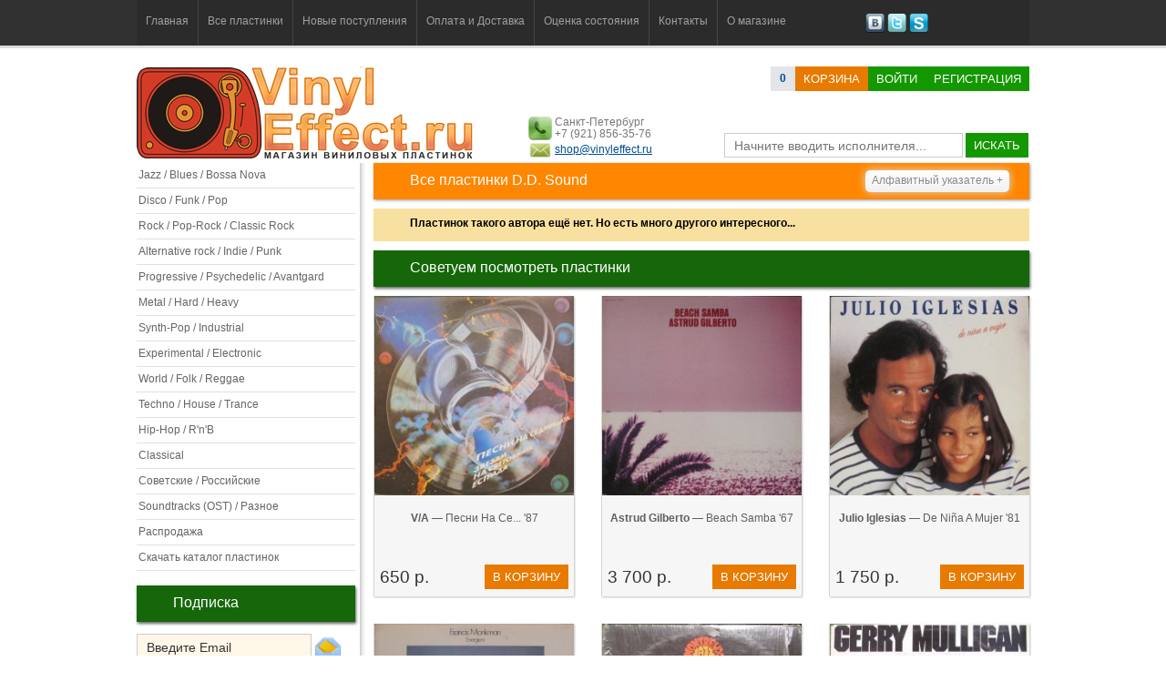

--- FILE ---
content_type: text/html; charset=utf-8
request_url: https://vinyleffect.ru/records/artist/D-D-Sound/
body_size: 5749
content:
<!DOCTYPE html PUBLIC "-//W3C//DTD XHTML 1.0 Transitional//EN" "http://www.w3.org/TR/xhtml1/DTD/xhtml1-transitional.dtd">
<html xmlns="http://www.w3.org/1999/xhtml" lang="ru">
<head>
<title>Все пластинки D.D. Sound</title>
<meta name="description" CONTENT="Все виниловые пластинки D.D. Sound на сайте VinylEffect.ru">
<meta name="keywords" CONTENT= "пластинки, винил, VinylEffect, D.D. Sound">
<meta http-equiv="expires" content="0">
<meta http-equiv="Content-Type" content="text/html; charset=utf-8" />
<meta http-equiv="Pragma" content="no-cache">
<meta name='yandex-verification' content='73184c4e26ffbac0' />
<link href="/css/style.css?v=7" rel="stylesheet" type="text/css">
<link href="/css/table.css" rel="stylesheet" type="text/css">
<link rel="shortcut icon" href="/favicon.ico" type="image/x-icon">
<meta name="robots" CONTENT="index,follow">
<script type="text/javascript" src="/js/jquery.js"></script>
<script type="text/javascript" src="/js/jquery.easing.1.3.js"></script>
<script type="text/javascript" src="/js/main.js?v=4"></script>
<meta name="robots" CONTENT="index,follow">
<meta name="wmail-verification" content="a0108341b12f5d81" />
<link media="screen" rel="stylesheet" href="/js/colorbox/colorbox.css" />
<script src="/js/colorbox/jquery.colorbox.js"></script>
<script>
$(document).ready(function(){
	$(".my_load").colorbox({rel:'my_load'});
	$(".ajax").colorbox();
	$("#click").click(function(){
		$('#click').css({"background-color":"#f00", "color":"#fff", "cursor":"inherit"}).text("Open this window again and this message will still be here.");
		return false;
	});
});
</script>
</head>

<body>
<!-- заголовок и Меню -->
<div class="header"><div class="conteiner">
<div class="menu"><ul>
<li class=""><a href="/">Главная</a></li>
<li class="separator"></li>
<li class=""><a href="/records/">Все пластинки</a></li>
<li class="separator"></li>
<li class=""><a href="/records/new/1/">Новые поступления</a></li>
<li class="separator"></li>
<li class=""><a href="/page/delivery-and-payment/">Оплата и Доставка</a></li>
<li class="separator"></li>
<li class=""><a href="/page/condition/">Оценка состояния</a></li>
<li class="separator"></li>
<li class=""><a href="/page/contact/">Контакты</a></li>
<li class="separator"></li>
<li class=""><a href="/page/about/">О магазине</a></li>
</ul></div>
<div class="social"><a href="http://vk.com/vinyleffect" title="Наша группа Вконтакте"><img src="/images/social/vkontakte.png" height="21" width="21" /></a> <a href="https://twitter.com/vinyleffectshop" title="Наш канал в Twitter"><img src="/images/social/twitter.png" height="21" width="21" /></a> <a href="#" title="VinylEffect"><img src="/images/social/skype.png" height="21" width="21" /></a></div>
</div>
</div>
<!-- поиск и логин -->
<div class="header2"><div class="conteiner"><div class="login_panel"><div class="logo"><a href="/" title="Интернет-магазин виниловых пластинок VinylEffect.ru"><img src="/images/logo/logo.png" style="z-index:0px" /></a></div>

	<div class="basket"><a class="orders_count" href="/buyer/basket/1/"><b><span id="orders_count">0</span></b></a><a class="button orange" href="/buyer/basket/1/">корзина</a><a href="/modules/user/user.php?login" title="Войти на сайт" class="button green ajax">Войти</a><a href="/buyer/registration/1/" title="Регистрация на сайте" class="button green">Регистрация</a></div>

	<div class="info"><img src="/images/phone.png" height="26" width="26" />Санкт-Петербург<br />+7 (921) 856-35-76<div style="margin-top:4px"><img src="/images/email.png" height="26" width="26" style="margin-top:-7px" /><a href="mailto:shop@vinyleffect.ru">shop@vinyleffect.ru</a></div></div>

	<div class="search" id="formSearch"><form id="form1" name="form1" method="post" action="/search.php"><input name="searchtext" id="searchtext" type="text" placeholder="Начните вводить исполнителя..." value="" onKeyDown="life_search_event();" onKeyUp="life_search();" autocomplete="off" /> <a href="javascript:void(0);" class="button green" onclick="document.getElementById('form1').submit()" >искать</a><div id="life_search"></div></form></div></div><div class="login_panel_sub"></div><div class="cl"></div></div></div>
<!-- основной контент -->
<div class="content"><div class="conteiner">
<!-- левый блок -->
<div class="left_block">
<ul class="categories"><a title="Пластинки из категории Jazz / Blues / Bossa Nova" href="/records/category/1/"><li>Jazz / Blues / Bossa Nova</li></a><a title="Пластинки из категории Disco / Funk / Pop" href="/records/category/3/"><li>Disco / Funk / Pop</li></a><a title="Пластинки из категории Rock / Pop-Rock / Classic Rock" href="/records/category/5/"><li>Rock / Pop-Rock / Classic Rock</li></a><a title="Пластинки из категории Alternative rock / Indie / Punk" href="/records/category/6/"><li>Alternative rock / Indie / Punk</li></a><a title="Пластинки из категории Progressive / Psychedelic / Avantgard" href="/records/category/7/"><li>Progressive / Psychedelic / Avantgard</li></a><a title="Пластинки из категории Metal / Hard / Heavy" href="/records/category/8/"><li>Metal / Hard / Heavy</li></a><a title="Пластинки из категории Synth-Pop / Industrial" href="/records/category/9/"><li>Synth-Pop / Industrial</li></a><a title="Пластинки из категории Experimental / Electronic" href="/records/category/10/"><li>Experimental / Electronic</li></a><a title="Пластинки из категории World / Folk / Reggae" href="/records/category/12/"><li>World / Folk / Reggae</li></a><a title="Пластинки из категории Techno / House / Trance" href="/records/category/13/"><li>Techno / House / Trance</li></a><a title="Пластинки из категории Hip-Hop / R&#039;n&#039;B" href="/records/category/14/"><li>Hip-Hop / R&#039;n&#039;B</li></a><a title="Пластинки из категории Classical" href="/records/category/15/"><li>Classical</li></a><a title="Пластинки из категории Советские / Российские" href="/records/category/16/"><li>Советские / Российские</li></a><a title="Пластинки из категории Soundtracks (OST) / Разное" href="/records/category/17/"><li>Soundtracks (OST) / Разное</li></a><a title="Распродажа пластинок" href="/records/sale/1/"><li>Распродажа</li></a><a title="Скачать полный каталог пластинок в Exсel" href="/modules/phpexcel/cataloge.php"><li>Скачать каталог пластинок</li></a></ul><!-- подписка -->
<h2>Подписка</h2>
<span id="subscribe_form"><input type="text" name="subscribe" class="input" style="width:170px" value="Введите Email" onfocus="if(this.value=='Введите Email')this.value=''" onblur="if(this.value=='')this.value='Введите Email'"> <a href="javascript:void(0);" onclick="subscribe();" title="Подписаться"><img src="/images/letter.png" width="30" height="30" align="absbottom" style="padding-bottom:1px" /></a><br /><span class="text_desc"></span></span>
<!-- Случайные картинки -->
<h2>Наши группы</h2><div>
<script type="text/javascript" src="//vk.com/js/api/openapi.js?78"></script><div id="vk_groups"></div>
<script type="text/javascript">
VK.Widgets.Group("vk_groups", {mode: 0, width: "240", height: "200"}, 49201582);
</script></div><h2 class="title"><a href="/records/rare/1/">Редкие пластинки</a></h2><ul class="list-records" style="margin-left:-20px"><li id="record_16776"><div class="list-records-item">
	<div><a href="/records/record/16776/"><img class="plastinka200" src="/uploads/17000/16776/preview_250.jpg" alt="Birthday Party" height="219" width="219" /></a><span class="plastinka200_img"></span></div>
	<div class="text"><a href="/records/record/16776/"><strong>Birthday Party</strong> &#8212; The Peel Sessions II... '88</a></div>
	<div class="list-records-item-pb"><span class="list-records-item-price">1 950 р.</span><span class="list-records-item-button"><a title="Добавить в корзину" class="button orange" href="javascript:void(0);" onclick="in_basket(16776); return false;">в корзину</a></span></div>
</div></li></ul><div style="clear:both"></div><h2 class="title"><a href="/records/color/1/">Цветные пластинки</a></h2><ul class="list-records" style="margin-left:-20px"><li id="record_19261"><div class="list-records-item">
	<div><a href="/records/record/19261/"><img class="plastinka200" src="/uploads/20000/19261/preview_250.jpg" alt="Orion" height="219" width="219" /></a><span class="plastinka200_img"></span></div>
	<div class="text"><a href="/records/record/19261/"><strong>Orion</strong> &#8212; Sunrise '79</a></div>
	<div class="list-records-item-pb"><span class="list-records-item-price">1 450 р.</span><span class="list-records-item-button"><a title="Добавить в корзину" class="button orange" href="javascript:void(0);" onclick="in_basket(19261); return false;">в корзину</a></span></div>
</div></li></ul><div style="clear:both"></div><h2 class="title"><a href="/records/sealed/1/">Запечатанные</a></h2><ul class="list-records" style="margin-left:-20px"><li id="record_19824"><div class="list-records-item">
	<div><a href="/records/record/19824/"><img class="plastinka200" src="/uploads/20000/19824/preview_250.jpg" alt="Light Of The World" height="219" width="219" /></a><span class="plastinka200_img"></span></div>
	<div class="text"><a href="/records/record/19824/"><strong>Light Of The World</strong> &#8212; Jazz Funk Power '20</a></div>
	<div class="list-records-item-pb"><span class="list-records-item-price">3 900 р.</span><span class="list-records-item-button"><a title="Добавить в корзину" class="button orange" href="javascript:void(0);" onclick="in_basket(19824); return false;">в корзину</a></span></div>
</div></li></ul><div style="clear:both"></div><h2>Новостная лента</h2><div class="list_news"><div><a href="/news/record/102/">С Новым, 2025-м годом!</a><br /><br /><span class="text"></span><br /><br /><span class="date">9 января 2025 в 15:46</span></div><div><a href="/news/record/101/">С Новым 2021-м годом!</a><br /><br /><span class="text">Друзья! VinylEffect.ru поздравляет вас всех с  Новым годом и Рождеством!</span><br /><br /><span class="date">30 декабря 2020 в 23:17</span></div><div><a href="/news/record/100/">С Новым 2020 годом и Рождеством!</a><br /><br /><span class="text">Дорогие друзья!
VinylEffect.ru поздравляет всех с Новым годом и Рождеством!</span><br /><br /><span class="date">6 января 2020 в 11:09</span></div></div><!-- новости -->
</div>
<!-- правый блок -->
<div class="right_block">
<h1 class="title">Все пластинки D.D. Sound</h1>
<div class="alphabet"><span>Алфавитный указатель +</span><ul><li><a href="/index.php?id=records&alphabet=0-9">0-9</a></li><hr style="clear:both" /><li><a href="/index.php?id=records&alphabet=a">a</a></li><li><a href="/index.php?id=records&alphabet=b">b</a></li><li><a href="/index.php?id=records&alphabet=c">c</a></li><li><a href="/index.php?id=records&alphabet=d">d</a></li><li><a href="/index.php?id=records&alphabet=e">e</a></li><li><a href="/index.php?id=records&alphabet=f">f</a></li><li><a href="/index.php?id=records&alphabet=g">g</a></li><li><a href="/index.php?id=records&alphabet=h">h</a></li><li><a href="/index.php?id=records&alphabet=i">i</a></li><li><a href="/index.php?id=records&alphabet=j">j</a></li><li><a href="/index.php?id=records&alphabet=k">k</a></li><li><a href="/index.php?id=records&alphabet=l">l</a></li><li><a href="/index.php?id=records&alphabet=m">m</a></li><li><a href="/index.php?id=records&alphabet=n">n</a></li><li><a href="/index.php?id=records&alphabet=o">o</a></li><li><a href="/index.php?id=records&alphabet=p">p</a></li><li><a href="/index.php?id=records&alphabet=q">q</a></li><li><a href="/index.php?id=records&alphabet=r">r</a></li><li><a href="/index.php?id=records&alphabet=s">s</a></li><li><a href="/index.php?id=records&alphabet=t">t</a></li><li><a href="/index.php?id=records&alphabet=u">u</a></li><li><a href="/index.php?id=records&alphabet=v">v</a></li><li><a href="/index.php?id=records&alphabet=w">w</a></li><li><a href="/index.php?id=records&alphabet=x">x</a></li><li><a href="/index.php?id=records&alphabet=y">y</a></li><li><a href="/index.php?id=records&alphabet=z">z</a></li><hr style="clear:both" /><li><a href="/index.php?id=records&alphabet=%D0%B0">а</a></li><li><a href="/index.php?id=records&alphabet=%D0%B1">б</a></li><li><a href="/index.php?id=records&alphabet=%D0%B2">в</a></li><li><a href="/index.php?id=records&alphabet=%D0%B3">г</a></li><li><a href="/index.php?id=records&alphabet=%D0%B4">д</a></li><li><a href="/index.php?id=records&alphabet=%D0%B5">е</a></li><li><a href="/index.php?id=records&alphabet=%D1%91">ё</a></li><li><a href="/index.php?id=records&alphabet=%D0%B6">ж</a></li><li><a href="/index.php?id=records&alphabet=%D0%B7">з</a></li><li><a href="/index.php?id=records&alphabet=%D0%B8">и</a></li><li><a href="/index.php?id=records&alphabet=%D0%B9">й</a></li><li><a href="/index.php?id=records&alphabet=%D0%BA">к</a></li><li><a href="/index.php?id=records&alphabet=%D0%BB">л</a></li><li><a href="/index.php?id=records&alphabet=%D0%BC">м</a></li><li><a href="/index.php?id=records&alphabet=%D0%BD">н</a></li><li><a href="/index.php?id=records&alphabet=%D0%BE">о</a></li><li><a href="/index.php?id=records&alphabet=%D0%BF">п</a></li><li><a href="/index.php?id=records&alphabet=%D1%80">р</a></li><li><a href="/index.php?id=records&alphabet=%D1%81">с</a></li><li><a href="/index.php?id=records&alphabet=%D1%82">т</a></li><li><a href="/index.php?id=records&alphabet=%D1%83">у</a></li><li><a href="/index.php?id=records&alphabet=%D1%84">ф</a></li><li><a href="/index.php?id=records&alphabet=%D1%85">х</a></li><li><a href="/index.php?id=records&alphabet=%D1%86">ц</a></li><li><a href="/index.php?id=records&alphabet=%D1%87">ч</a></li><li><a href="/index.php?id=records&alphabet=%D1%88">ш</a></li><li><a href="/index.php?id=records&alphabet=%D1%89">щ</a></li><li><a href="/index.php?id=records&alphabet=%D1%8D">э</a></li><li><a href="/index.php?id=records&alphabet=%D1%8E">ю</a></li><li><a href="/index.php?id=records&alphabet=%D1%8F">я</a></li></ul></div><h3>Пластинок такого автора ещё нет. Но есть много другого интересного...</h3><div style="margin-top:10px"></div><h2>Советуем посмотреть пластинки</h2><ul class="list-records"><li><div class="list-records-item">
	<div><a href="/records/record/21451/"><img class="plastinka200" src="/uploads/22000/21451/preview_250.jpg" alt="V/A" height="219" width="219" /></a><span class="plastinka200_img"></span></div>
	<div class="text"><a href="/records/record/21451/"><strong>V/A</strong> &#8212; Песни На Се... '87</a></div>
	<div class="list-records-item-pb"><span class="list-records-item-price">650 р.</span><span class="list-records-item-button"><a title="Добавить в корзину" class="button orange" href="javascript:void(0);" onclick="in_basket(21451); return false;">в корзину</a></span></div>
</div></li><li><div class="list-records-item">
	<div><a href="/records/record/23028/"><img class="plastinka200" src="/uploads/24000/23028/preview_250.jpg" alt="Astrud Gilberto" height="219" width="219" /></a><span class="plastinka200_img"></span></div>
	<div class="text"><a href="/records/record/23028/"><strong>Astrud Gilberto</strong> &#8212; Beach Samba '67</a></div>
	<div class="list-records-item-pb"><span class="list-records-item-price">3 700 р.</span><span class="list-records-item-button"><a title="Добавить в корзину" class="button orange" href="javascript:void(0);" onclick="in_basket(23028); return false;">в корзину</a></span></div>
</div></li><li><div class="list-records-item">
	<div><a href="/records/record/21800/"><img class="plastinka200" src="/uploads/22000/21800/preview_250.jpg" alt="Julio Iglesias" height="219" width="219" /></a><span class="plastinka200_img"></span></div>
	<div class="text"><a href="/records/record/21800/"><strong>Julio Iglesias</strong> &#8212; De Niña A Mujer '81</a></div>
	<div class="list-records-item-pb"><span class="list-records-item-price">1 750 р.</span><span class="list-records-item-button"><a title="Добавить в корзину" class="button orange" href="javascript:void(0);" onclick="in_basket(21800); return false;">в корзину</a></span></div>
</div></li><li><div class="list-records-item">
	<div><a href="/records/record/10345/"><img class="plastinka200" src="/uploads/11000/10345/preview_250.jpg" alt="Francis Monkman" height="219" width="219" /></a><span class="plastinka200_img"></span></div>
	<div class="text"><a href="/records/record/10345/"><strong>Francis Monkman</strong> &#8212; Energism '80</a></div>
	<div class="list-records-item-pb"><span class="list-records-item-price">1 650 р.</span><span class="list-records-item-button"><a title="Добавить в корзину" class="button orange" href="javascript:void(0);" onclick="in_basket(10345); return false;">в корзину</a></span></div>
</div></li><li><div class="list-records-item">
	<div><a href="/records/record/22524/"><img class="plastinka200" src="/uploads/23000/22524/preview_250.jpg" alt="Barney Kessel" height="219" width="219" /></a><span class="plastinka200_img"></span></div>
	<div class="text"><a href="/records/record/22524/"><strong>Barney Kessel</strong> &#8212; Summertime In Montre... '74</a></div>
	<div class="list-records-item-pb"><span class="list-records-item-price">1 950 р.</span><span class="list-records-item-button"><a title="Добавить в корзину" class="button orange" href="javascript:void(0);" onclick="in_basket(22524); return false;">в корзину</a></span></div>
</div></li><li><div class="list-records-item">
	<div><a href="/records/record/23011/"><img class="plastinka200" src="/uploads/24000/23011/preview_250.jpg" alt="Gerry Mulligan" height="219" width="219" /></a><span class="plastinka200_img"></span></div>
	<div class="text"><a href="/records/record/23011/"><strong>Gerry Mulligan</strong> &#8212; The Age Of Steam '72</a></div>
	<div class="list-records-item-pb"><span class="list-records-item-price">2 500 р.</span><span class="list-records-item-button"><a title="Добавить в корзину" class="button orange" href="javascript:void(0);" onclick="in_basket(23011); return false;">в корзину</a></span></div>
</div></li><li><div class="list-records-item">
	<div><a href="/records/record/23311/"><img class="plastinka200" src="/uploads/24000/23311/preview_250.jpg" alt="Владимир Кузьмин" height="219" width="219" /></a><span class="plastinka200_img"></span></div>
	<div class="text"><a href="/records/record/23311/"><strong>Владимир Кузьмин</strong> &#8212; Моя Любовь '87</a></div>
	<div class="list-records-item-pb"><span class="list-records-item-price">750 р.</span><span class="list-records-item-button"><a title="Добавить в корзину" class="button orange" href="javascript:void(0);" onclick="in_basket(23311); return false;">в корзину</a></span></div>
</div></li><li><div class="list-records-item">
	<div><a href="/records/record/22583/"><img class="plastinka200" src="/uploads/23000/22583/preview_250.jpg" alt="Александр Колкер" height="219" width="219" /></a><span class="plastinka200_img"></span></div>
	<div class="text"><a href="/records/record/22583/"><strong>Александр Колкер</strong> &#8212; Овод '87</a></div>
	<div class="list-records-item-pb"><span class="list-records-item-price">1 200 р.</span><span class="list-records-item-button"><a title="Добавить в корзину" class="button orange" href="javascript:void(0);" onclick="in_basket(22583); return false;">в корзину</a></span></div>
</div></li><li><div class="list-records-item">
	<div><a href="/records/record/19511/"><img class="plastinka200" src="/uploads/20000/19511/preview_250.jpg" alt="Yusef Lateef" height="219" width="219" /></a><span class="plastinka200_img"></span></div>
	<div class="text"><a href="/records/record/19511/"><strong>Yusef Lateef</strong> &#8212; Concerto For Yusef L... '88</a></div>
	<div class="list-records-item-pb"><span class="list-records-item-price">1 650 р.</span><span class="list-records-item-button"><a title="Добавить в корзину" class="button orange" href="javascript:void(0);" onclick="in_basket(19511); return false;">в корзину</a></span></div>
</div></li></ul><div class="cl"></div>
</div>
<div style="clear:both"></div>
</div></div>
<!-- шляпа всякая -->
<div class="footer"><div class="conteiner">
<!--  Меню -->
<div class="menu_footer"><a href="/">Главная</a> <a href="/records/new/1/">Новые поступления</a> <a href="/page/delivery-and-payment/">Оплата и Доставка</a> <a href="/page/condition/">Оценка состояния</a> <a href="/news/">Новости/Статьи</a> <a href="/page/contact/">Контакты</a> <a href="/page/about/">О магазине</a></div>
<!-- текст -->
<p>Наш интернет-магазин специализируется на продаже <a href="/records/"><strong>виниловых пластинок</strong></a> всех жанров и стилей. В каталоге магазина вы найдете пластинки самых разных направлений: <a href="/records/style/Jazz/">джаз</a>, <a href="/records/style/Rock/">рок</a>, <a href="/records/style/Industrial/">индастриал</a>, <a href="/records/style/Disco/">диско</a>, <a href="/records/style/Hip-Hop/">хип-хоп</a>, <a href="/records/style/Avant-Garde/">авангард</a>, <a href="/records/style/Pop/">поп</a>, <a href="/records/style/Reggae/">рэгги</a>, <a href="/records/style/Soul/">соул</a> и др. От <a href="/records/artist/Beatles/">The Beatles</a> до <a href="/records/artist/Depeche-Mode/">Depeche Mode</a>, от <a href="/records/artist/Bryan-Ferry/">Bryan Ferry</a> до <a href="/records/artist/Antonio-Carlos-Jobim/">Antonio Carlos Jobim</a>, от <a href="/records/artist/Stan-Getz/">Stan Getz</a> до <a href="/records/artist/Yello/">Yello</a>, от <a href="/records/artist/Sade/">Sade</a> до <a href="/records/artist/B-B-King/">B.B. King</a> всё это вы найдете в нашем магазине.</p>
<div><img src="/images/pay/western.png" alt="Возможна оплата через Western Union" /> <img src="/images/pay/zolotaya_korona.png" alt="Возможна оплата через Золотая Корона" /> <img src="/images/pay/WebMoney.png" alt="Возможна оплата через WebMoney" /> <img src="/images/pay/yandex.png" alt="Возможна оплата через Яндекс.Деньги" /> <img src="/images/pay/sber.png" alt="Возможна оплата через Яндекс.Деньги" /> <img src="/images/pay/pochta.png" alt="Возможна оплата через Яндекс.Деньги" />
<div style="clear:both"></div>
</div>
<div class="copyright" style="float:left">© www.vinyleffect.ru 2012-2026. All rights reserved.</div>
<div class="counter" style="float:right; margin-top:-50px"><!-- Yandex.Metrika counter --><script type="text/javascript">(function (d, w, c) { (w[c] = w[c] || []).push(function() { try { w.yaCounter21030988 = new Ya.Metrika({id:21030988, webvisor:true, clickmap:true, trackLinks:true, accurateTrackBounce:true}); } catch(e) { } }); var n = d.getElementsByTagName("script")[0], s = d.createElement("script"), f = function () { n.parentNode.insertBefore(s, n); }; s.type = "text/javascript"; s.async = true; s.src = (d.location.protocol == "https:" ? "https:" : "http:") + "//mc.yandex.ru/metrika/watch.js"; if (w.opera == "[object Opera]") { d.addEventListener("DOMContentLoaded", f, false); } else { f(); } })(document, window, "yandex_metrika_callbacks");</script><noscript><div><img src="//mc.yandex.ru/watch/21030988" style="position:absolute; left:-9999px;" alt="" /></div></noscript><!-- /Yandex.Metrika counter --></div>
<div style="clear:both"></div>
</div></div>
<div id="search-hide"><div class="conteiner">
<div class="menu" style="float:left; height:50px"><ul>
<li class=""><a href="/">Главная</a></li>
<li class="separator"></li>
<li class=""><a href="/records/">Все пластинки</a></li>
<li class="separator"></li>
<li class=""><a href="/records/new/1/">Новые поступления</a></li>
</ul></div>
<div class="search-input" id="formSearch-hide"><form id="form1" name="form1" method="post" action="/search.php"><input name="searchtext-hide" id="searchtext-hide" type="text" value="Поиск" onblur="if(this.value=='') this.value='Поиск';" onFocus="if(this.value =='Поиск' ) this.value=''" onKeyDown="life_search_event();" onKeyUp="life_search();" autocomplete="off" /> <input type="submit" class="button orange" value="Искать"></form></div><div id="life_search-hide"></div>
<div class="basket-hide"><a href="/buyer/basket/1/"><b>(<span id="orders_count-hide">0</span>)</b></a> <a class="button orange" href="/buyer/basket/1/">корзина</a></div>
</div></div>

</body>
</html>